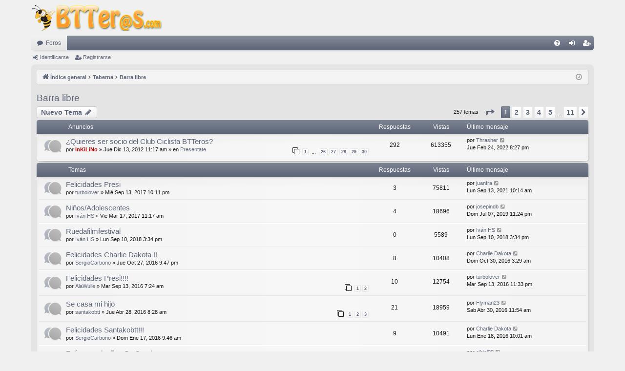

--- FILE ---
content_type: text/html; charset=UTF-8
request_url: https://foro.btteros.com/viewforum.php?f=20&sid=664b592a0d4d82e097b41c31769c09bb
body_size: 9884
content:
<!DOCTYPE html>
<html dir="ltr" lang="es">
<head>
<meta charset="utf-8" />
<meta http-equiv="X-UA-Compatible" content="IE=edge">
<meta name="viewport" content="width=device-width, initial-scale=1" />

        <link href="./mobiquo/smartbanner/manifest.json" rel="manifest">
        
        <meta name="apple-itunes-app" content="app-id=307880732, affiliate-data=at=10lR7C, app-argument=tapatalk://foro.btteros.com/?ttfid=39391&fid=20&page=1&perpage=25&location=forum" />
        
<title>Barra libre - BTTeros</title>




	<link rel="alternate" type="application/atom+xml" title="Feed - BTTeros" href="/feed?sid=be272510c8f077bf6edb5ab9a2723a9a">		<link rel="alternate" type="application/atom+xml" title="Feed - Todos los Foros" href="/feed/forums?sid=be272510c8f077bf6edb5ab9a2723a9a">	<link rel="alternate" type="application/atom+xml" title="Feed - Nuevos Temas" href="/feed/topics?sid=be272510c8f077bf6edb5ab9a2723a9a">	<link rel="alternate" type="application/atom+xml" title="Feed - Temas Activos" href="/feed/topics_active?sid=be272510c8f077bf6edb5ab9a2723a9a">			
	<link rel="canonical" href="https://foro.btteros.com/viewforum.php?f=20">

<!--
	phpBB style name: elegance
	Based on style:   prosilver
	Original author:  Arty ( https://www.artodia.com )
	Modified by: 	  MrGaby
-->


<link href="./assets/css/font-awesome.min.css?assets_version=200" rel="stylesheet">
<link href="./styles/elegance_naranja/theme/stylesheet.css?assets_version=200" rel="stylesheet">




<!--[if lte IE 9]>
	<link href="./styles/elegance_naranja/theme/tweaks.css?assets_version=200" rel="stylesheet">
<![endif]-->


<link href="./ext/crizzo/aboutus/styles/prosilver/theme/aboutus.css?assets_version=200" rel="stylesheet" media="screen" />
<link href="./ext/vse/abbc3/styles/all/theme/abbc3_common.min.css?assets_version=200" rel="stylesheet" media="screen" />



</head>
<body id="phpbb" class="nojs notouch section-viewforum ltr " data-online-text="Conectado">


	<a id="top" class="top-anchor" accesskey="t"></a>
	<div id="page-header" class="page-width">
		<div class="headerbar" role="banner">
					<div class="inner">

			<div id="site-description" class="site-description">
				<a id="logo" class="logo" href="./index.php?sid=be272510c8f077bf6edb5ab9a2723a9a" title="Índice general">
					<img src="./styles/elegance_naranja/theme/images/logo.png" data-src-hd="./styles/elegance_naranja/theme/images/logo_hd.png" alt="BTTeros"/>
				</a>
				<p class="sitename">BTTeros</p>
				<p>Club Ciclista</p>
				<p class="skiplink"><a href="#start_here">Obviar</a></p>
			</div>

									
			</div>
					</div>


				


<div class="navbar tabbed not-static" role="navigation">
	<div class="inner page-width">
		<div class="nav-tabs" data-current-page="viewforum">
			<ul class="leftside">
				<li id="quick-links" class="quick-links tab responsive-menu dropdown-container empty">
					<a href="#" class="nav-link dropdown-trigger">Enlaces rápidos</a>
					<div class="dropdown">
						<div class="pointer"><div class="pointer-inner"></div></div>
						<ul class="dropdown-contents" role="menu">
								
	
													</ul>
					</div>
				</li>
												<li class="tab forums selected" data-responsive-class="small-icon icon-forums">
					<a class="nav-link" href="./index.php?sid=be272510c8f077bf6edb5ab9a2723a9a">Foros</a>
				</li>
											</ul>
			<ul class="rightside" role="menu">
								<li class="tab faq" data-select-match="faq" data-responsive-class="small-icon icon-faq">
					<a class="nav-link" href="/help/faq?sid=be272510c8f077bf6edb5ab9a2723a9a" rel="help" title="Preguntas Frecuentes" role="menuitem">
						<i class="icon fa-question-circle fa-fw" aria-hidden="true"></i><span>FAQ</span>
					</a>
				</li>
																									<li class="tab login"  data-skip-responsive="true" data-select-match="login"><a class="nav-link" href="./ucp.php?mode=login&amp;redirect=viewforum.php%3Ff%3D20&amp;sid=be272510c8f077bf6edb5ab9a2723a9a" title="Identificarse" accesskey="x" role="menuitem">Identificarse</a></li>
											<li class="tab register" data-skip-responsive="true" data-select-match="register"><a class="nav-link" href="./ucp.php?mode=register&amp;sid=be272510c8f077bf6edb5ab9a2723a9a" role="menuitem">Registrarse</a></li>
																	</ul>
		</div>
	</div>
</div>

<div class="navbar secondary">
	<ul role="menubar">
														<li class="small-icon icon-login"><a href="./ucp.php?mode=login&amp;redirect=viewforum.php%3Ff%3D20&amp;sid=be272510c8f077bf6edb5ab9a2723a9a" title="Identificarse">Identificarse</a></li>
									<li class="small-icon icon-register"><a href="./ucp.php?mode=register&amp;sid=be272510c8f077bf6edb5ab9a2723a9a">Registrarse</a></li>
									
			</ul>
</div>

	</div>

<div id="wrap" class="page-width">

	
	<a id="start_here" class="top-anchor"></a>
	<div id="page-body" class="page-body" role="main">
		<div class="navbar">
	<ul id="nav-breadcrumbs" class="nav-breadcrumbs linklist navlinks" role="menubar">
				
		
		<li class="breadcrumbs" itemscope itemtype="https://schema.org/BreadcrumbList">

			
						<span class="crumb" itemtype="https://schema.org/ListItem" itemprop="itemListElement" itemscope><a itemprop="item" href="./index.php?sid=be272510c8f077bf6edb5ab9a2723a9a" accesskey="h" data-navbar-reference="index"><i class="icon fa-home fa-fw"></i><span itemprop="name">Índice general</span></a><meta itemprop="position" content="1" /></span>

									
						<span class="crumb" itemtype="https://schema.org/ListItem" itemprop="itemListElement" itemscope data-forum-id="18"><a itemprop="item" href="./viewforum.php?f=18&amp;sid=be272510c8f077bf6edb5ab9a2723a9a"><span itemprop="name">Taberna</span></a><meta itemprop="position" content="2" /></span>
												
						<span class="crumb" itemtype="https://schema.org/ListItem" itemprop="itemListElement" itemscope data-forum-id="20"><a itemprop="item" href="./viewforum.php?f=20&amp;sid=be272510c8f077bf6edb5ab9a2723a9a"><span itemprop="name">Barra libre</span></a><meta itemprop="position" content="3" /></span>
						
			
		</li>

		
				<li class="rightside dropdown-container icon-only">
			<a href="#" class="dropdown-trigger time" title="Fecha actual Dom Nov 02, 2025 2:40 am"><i class="fa fa-clock-o"></i></a>
			<div class="dropdown">
				<div class="pointer"><div class="pointer-inner"></div></div>
				<ul class="dropdown-contents">
					<li>Fecha actual Dom Nov 02, 2025 2:40 am</li>
					<li>Todos los horarios son <span title="Europa/Madrid">UTC+01:00</span></li>
				</ul>
			</div>
		</li>
	</ul>
</div>

		
		<h2 class="forum-title"><a href="./viewforum.php?f=20&amp;sid=be272510c8f077bf6edb5ab9a2723a9a">Barra libre</a></h2>
<div>
	<!-- NOTE: remove the style="display: none" when you want to have the forum description on the forum body -->
	<div style="display: none !important;">Para hablar de cualquier tema con l@s BTTer@s y pasar un buen rato.<br /></div>	</div>



	<div class="action-bar bar-top">

				
		<a href="./posting.php?mode=post&amp;f=20&amp;sid=be272510c8f077bf6edb5ab9a2723a9a" class="button" title="Publicar un nuevo tema">
							<span>Nuevo Tema</span> <i class="icon fa-pencil fa-fw" aria-hidden="true"></i>
					</a>
			
	
	
	<div class="pagination">
				257 temas
					<ul>
	<li class="dropdown-container dropdown-button-control dropdown-page-jump page-jump">
		<a class="button button-icon-only dropdown-trigger" href="#" title="Clic para ir a la página…" role="button"><i class="icon fa-level-down fa-rotate-270" aria-hidden="true"></i><span class="sr-only">Página <strong>1</strong> de <strong>11</strong></span></a>
		<div class="dropdown">
			<div class="pointer"><div class="pointer-inner"></div></div>
			<ul class="dropdown-contents">
				<li>Ir a la página:</li>
				<li class="page-jump-form">
					<input type="number" name="page-number" min="1" max="999999" title="Introduzca el número de página al que desea ir" class="inputbox tiny" data-per-page="25" data-base-url=".&#x2F;viewforum.php&#x3F;f&#x3D;20&amp;amp&#x3B;sid&#x3D;be272510c8f077bf6edb5ab9a2723a9a" data-start-name="start" />
					<input class="button2" value="Ir" type="button" />
				</li>
			</ul>
		</div>
	</li>
		<li class="active"><span>1</span></li>
				<li><a class="button" href="./viewforum.php?f=20&amp;sid=be272510c8f077bf6edb5ab9a2723a9a&amp;start=25" role="button">2</a></li>
				<li><a class="button" href="./viewforum.php?f=20&amp;sid=be272510c8f077bf6edb5ab9a2723a9a&amp;start=50" role="button">3</a></li>
				<li><a class="button" href="./viewforum.php?f=20&amp;sid=be272510c8f077bf6edb5ab9a2723a9a&amp;start=75" role="button">4</a></li>
				<li><a class="button" href="./viewforum.php?f=20&amp;sid=be272510c8f077bf6edb5ab9a2723a9a&amp;start=100" role="button">5</a></li>
			<li class="ellipsis" role="separator"><span>…</span></li>
				<li><a class="button" href="./viewforum.php?f=20&amp;sid=be272510c8f077bf6edb5ab9a2723a9a&amp;start=250" role="button">11</a></li>
				<li class="arrow next"><a class="button button-icon-only" href="./viewforum.php?f=20&amp;sid=be272510c8f077bf6edb5ab9a2723a9a&amp;start=25" rel="next" role="button"><i class="icon fa-chevron-right fa-fw" aria-hidden="true"></i><span class="sr-only">Siguiente</span></a></li>
	</ul>
			</div>

	</div>




	
			<div class="forumbg announcement">
		<div class="inner">
		<ul class="topiclist">
			<li class="header">
				<dl class="row-item">
					<dt><div class="list-inner">Anuncios</div></dt>
					<dd class="posts">Respuestas</dd>
					<dd class="views">Vistas</dd>
					<dd class="lastpost"><span>Último mensaje</span></dd>
				</dl>
			</li>
		</ul>
		<ul class="topiclist topics">
	
				<li class="row bg1 global-announce">
						<dl class="row-item global_read">
				<dt title="No hay mensajes sin leer">
										<div class="list-inner">
																		<a href="./viewtopic.php?t=885&amp;sid=be272510c8f077bf6edb5ab9a2723a9a" class="topictitle">¿Quieres ser socio del Club Ciclista BTTeros?</a>																								<br />
												
												<div class="responsive-show" style="display: none;">
							Último mensaje por <a href="./memberlist.php?mode=viewprofile&amp;u=953&amp;sid=be272510c8f077bf6edb5ab9a2723a9a" class="username">Thrasher</a> &laquo; <a href="./viewtopic.php?p=82853&amp;sid=be272510c8f077bf6edb5ab9a2723a9a#p82853" title="Ir al último mensaje"><time datetime="2022-02-24T19:27:28+00:00">Jue Feb 24, 2022 8:27 pm</time></a>
							<br />Publicado en <a href="./viewforum.php?f=3&amp;sid=be272510c8f077bf6edb5ab9a2723a9a">Presentate</a>						</div>
														<span class="responsive-show left-box" style="display: none;">Respuestas: <strong>292</strong></span>
													
						<div class="topic-poster responsive-hide left-box">
																												por <a href="./memberlist.php?mode=viewprofile&amp;u=2&amp;sid=be272510c8f077bf6edb5ab9a2723a9a" style="color: #AA0000;" class="username-coloured">InKiLiNo</a> &raquo; <time datetime="2012-12-13T10:17:33+00:00">Jue Dic 13, 2012 11:17 am</time>
														 &raquo; en <a href="./viewforum.php?f=3&amp;sid=be272510c8f077bf6edb5ab9a2723a9a">Presentate</a>						</div>
												<div class="pagination">
							<span><i class="icon fa-clone fa-fw" aria-hidden="true"></i></span>
							<ul>
															<li><a class="button" href="./viewtopic.php?t=885&amp;sid=be272510c8f077bf6edb5ab9a2723a9a">1</a></li>
																							<li class="ellipsis"><span>…</span></li>
																							<li><a class="button" href="./viewtopic.php?t=885&amp;sid=be272510c8f077bf6edb5ab9a2723a9a&amp;start=250">26</a></li>
																							<li><a class="button" href="./viewtopic.php?t=885&amp;sid=be272510c8f077bf6edb5ab9a2723a9a&amp;start=260">27</a></li>
																							<li><a class="button" href="./viewtopic.php?t=885&amp;sid=be272510c8f077bf6edb5ab9a2723a9a&amp;start=270">28</a></li>
																							<li><a class="button" href="./viewtopic.php?t=885&amp;sid=be272510c8f077bf6edb5ab9a2723a9a&amp;start=280">29</a></li>
																							<li><a class="button" href="./viewtopic.php?t=885&amp;sid=be272510c8f077bf6edb5ab9a2723a9a&amp;start=290">30</a></li>
																																													</ul>
						</div>
						
											</div>
				</dt>
				<dd class="posts">292 <dfn>Respuestas</dfn></dd>
				<dd class="views">613355 <dfn>Vistas</dfn></dd>
				<dd class="lastpost">
					<span><dfn>Último mensaje </dfn>por <a href="./memberlist.php?mode=viewprofile&amp;u=953&amp;sid=be272510c8f077bf6edb5ab9a2723a9a" class="username">Thrasher</a>													<a href="./viewtopic.php?p=82853&amp;sid=be272510c8f077bf6edb5ab9a2723a9a#p82853" title="Ir al último mensaje">
								<i class="icon fa-external-link-square fa-fw icon-lightgray icon-md" aria-hidden="true"></i><span class="sr-only"></span>
							</a>
												<br /><time datetime="2022-02-24T19:27:28+00:00">Jue Feb 24, 2022 8:27 pm</time>
					</span>
				</dd>
			</dl>
					</li>
		
	

			</ul>
		</div>
	</div>
	
			<div class="forumbg">
		<div class="inner">
		<ul class="topiclist">
			<li class="header">
				<dl class="row-item">
					<dt><div class="list-inner">Temas</div></dt>
					<dd class="posts">Respuestas</dd>
					<dd class="views">Vistas</dd>
					<dd class="lastpost"><span>Último mensaje</span></dd>
				</dl>
			</li>
		</ul>
		<ul class="topiclist topics">
	
				<li class="row bg2">
						<dl class="row-item topic_read">
				<dt title="No hay mensajes sin leer">
										<div class="list-inner">
																		<a href="./viewtopic.php?t=6306&amp;sid=be272510c8f077bf6edb5ab9a2723a9a" class="topictitle">Felicidades Presi</a>																								<br />
												
												<div class="responsive-show" style="display: none;">
							Último mensaje por <a href="./memberlist.php?mode=viewprofile&amp;u=239&amp;sid=be272510c8f077bf6edb5ab9a2723a9a" class="username">juanfra</a> &laquo; <a href="./viewtopic.php?p=82494&amp;sid=be272510c8f077bf6edb5ab9a2723a9a#p82494" title="Ir al último mensaje"><time datetime="2021-09-13T08:14:16+00:00">Lun Sep 13, 2021 10:14 am</time></a>
													</div>
														<span class="responsive-show left-box" style="display: none;">Respuestas: <strong>3</strong></span>
													
						<div class="topic-poster responsive-hide left-box">
																												por <a href="./memberlist.php?mode=viewprofile&amp;u=122&amp;sid=be272510c8f077bf6edb5ab9a2723a9a" class="username">turbolover</a> &raquo; <time datetime="2017-09-13T20:11:04+00:00">Mié Sep 13, 2017 10:11 pm</time>
																				</div>
						
											</div>
				</dt>
				<dd class="posts">3 <dfn>Respuestas</dfn></dd>
				<dd class="views">75811 <dfn>Vistas</dfn></dd>
				<dd class="lastpost">
					<span><dfn>Último mensaje </dfn>por <a href="./memberlist.php?mode=viewprofile&amp;u=239&amp;sid=be272510c8f077bf6edb5ab9a2723a9a" class="username">juanfra</a>													<a href="./viewtopic.php?p=82494&amp;sid=be272510c8f077bf6edb5ab9a2723a9a#p82494" title="Ir al último mensaje">
								<i class="icon fa-external-link-square fa-fw icon-lightgray icon-md" aria-hidden="true"></i><span class="sr-only"></span>
							</a>
												<br /><time datetime="2021-09-13T08:14:16+00:00">Lun Sep 13, 2021 10:14 am</time>
					</span>
				</dd>
			</dl>
					</li>
		
	

	
	
				<li class="row bg1">
						<dl class="row-item topic_read">
				<dt title="No hay mensajes sin leer">
										<div class="list-inner">
																		<a href="./viewtopic.php?t=5810&amp;sid=be272510c8f077bf6edb5ab9a2723a9a" class="topictitle">Niños/Adolescentes</a>																								<br />
												
												<div class="responsive-show" style="display: none;">
							Último mensaje por <a href="./memberlist.php?mode=viewprofile&amp;u=875&amp;sid=be272510c8f077bf6edb5ab9a2723a9a" class="username">josepindb</a> &laquo; <a href="./viewtopic.php?p=79731&amp;sid=be272510c8f077bf6edb5ab9a2723a9a#p79731" title="Ir al último mensaje"><time datetime="2019-07-07T21:24:54+00:00">Dom Jul 07, 2019 11:24 pm</time></a>
													</div>
														<span class="responsive-show left-box" style="display: none;">Respuestas: <strong>4</strong></span>
													
						<div class="topic-poster responsive-hide left-box">
																												por <a href="./memberlist.php?mode=viewprofile&amp;u=1205&amp;sid=be272510c8f077bf6edb5ab9a2723a9a" class="username">Iván HS</a> &raquo; <time datetime="2017-03-17T10:17:40+00:00">Vie Mar 17, 2017 11:17 am</time>
																				</div>
						
											</div>
				</dt>
				<dd class="posts">4 <dfn>Respuestas</dfn></dd>
				<dd class="views">18696 <dfn>Vistas</dfn></dd>
				<dd class="lastpost">
					<span><dfn>Último mensaje </dfn>por <a href="./memberlist.php?mode=viewprofile&amp;u=875&amp;sid=be272510c8f077bf6edb5ab9a2723a9a" class="username">josepindb</a>													<a href="./viewtopic.php?p=79731&amp;sid=be272510c8f077bf6edb5ab9a2723a9a#p79731" title="Ir al último mensaje">
								<i class="icon fa-external-link-square fa-fw icon-lightgray icon-md" aria-hidden="true"></i><span class="sr-only"></span>
							</a>
												<br /><time datetime="2019-07-07T21:24:54+00:00">Dom Jul 07, 2019 11:24 pm</time>
					</span>
				</dd>
			</dl>
					</li>
		
	

	
	
				<li class="row bg2">
						<dl class="row-item topic_read">
				<dt title="No hay mensajes sin leer">
										<div class="list-inner">
																		<a href="./viewtopic.php?t=7083&amp;sid=be272510c8f077bf6edb5ab9a2723a9a" class="topictitle">Ruedafilmfestival</a>																								<br />
												
												<div class="responsive-show" style="display: none;">
							Último mensaje por <a href="./memberlist.php?mode=viewprofile&amp;u=1205&amp;sid=be272510c8f077bf6edb5ab9a2723a9a" class="username">Iván HS</a> &laquo; <a href="./viewtopic.php?p=76875&amp;sid=be272510c8f077bf6edb5ab9a2723a9a#p76875" title="Ir al último mensaje"><time datetime="2018-09-10T13:34:44+00:00">Lun Sep 10, 2018 3:34 pm</time></a>
													</div>
													
						<div class="topic-poster responsive-hide left-box">
																												por <a href="./memberlist.php?mode=viewprofile&amp;u=1205&amp;sid=be272510c8f077bf6edb5ab9a2723a9a" class="username">Iván HS</a> &raquo; <time datetime="2018-09-10T13:34:44+00:00">Lun Sep 10, 2018 3:34 pm</time>
																				</div>
						
											</div>
				</dt>
				<dd class="posts">0 <dfn>Respuestas</dfn></dd>
				<dd class="views">5589 <dfn>Vistas</dfn></dd>
				<dd class="lastpost">
					<span><dfn>Último mensaje </dfn>por <a href="./memberlist.php?mode=viewprofile&amp;u=1205&amp;sid=be272510c8f077bf6edb5ab9a2723a9a" class="username">Iván HS</a>													<a href="./viewtopic.php?p=76875&amp;sid=be272510c8f077bf6edb5ab9a2723a9a#p76875" title="Ir al último mensaje">
								<i class="icon fa-external-link-square fa-fw icon-lightgray icon-md" aria-hidden="true"></i><span class="sr-only"></span>
							</a>
												<br /><time datetime="2018-09-10T13:34:44+00:00">Lun Sep 10, 2018 3:34 pm</time>
					</span>
				</dd>
			</dl>
					</li>
		
	

	
	
				<li class="row bg1">
						<dl class="row-item topic_read">
				<dt title="No hay mensajes sin leer">
										<div class="list-inner">
																		<a href="./viewtopic.php?t=5403&amp;sid=be272510c8f077bf6edb5ab9a2723a9a" class="topictitle">Felicidades Charlie Dakota !!</a>																								<br />
												
												<div class="responsive-show" style="display: none;">
							Último mensaje por <a href="./memberlist.php?mode=viewprofile&amp;u=182&amp;sid=be272510c8f077bf6edb5ab9a2723a9a" class="username">Charlie Dakota</a> &laquo; <a href="./viewtopic.php?p=66748&amp;sid=be272510c8f077bf6edb5ab9a2723a9a#p66748" title="Ir al último mensaje"><time datetime="2016-10-30T02:29:21+00:00">Dom Oct 30, 2016 3:29 am</time></a>
													</div>
														<span class="responsive-show left-box" style="display: none;">Respuestas: <strong>8</strong></span>
													
						<div class="topic-poster responsive-hide left-box">
																												por <a href="./memberlist.php?mode=viewprofile&amp;u=57&amp;sid=be272510c8f077bf6edb5ab9a2723a9a" class="username">SergioCarbono</a> &raquo; <time datetime="2016-10-27T19:47:17+00:00">Jue Oct 27, 2016 9:47 pm</time>
																				</div>
						
											</div>
				</dt>
				<dd class="posts">8 <dfn>Respuestas</dfn></dd>
				<dd class="views">10408 <dfn>Vistas</dfn></dd>
				<dd class="lastpost">
					<span><dfn>Último mensaje </dfn>por <a href="./memberlist.php?mode=viewprofile&amp;u=182&amp;sid=be272510c8f077bf6edb5ab9a2723a9a" class="username">Charlie Dakota</a>													<a href="./viewtopic.php?p=66748&amp;sid=be272510c8f077bf6edb5ab9a2723a9a#p66748" title="Ir al último mensaje">
								<i class="icon fa-external-link-square fa-fw icon-lightgray icon-md" aria-hidden="true"></i><span class="sr-only"></span>
							</a>
												<br /><time datetime="2016-10-30T02:29:21+00:00">Dom Oct 30, 2016 3:29 am</time>
					</span>
				</dd>
			</dl>
					</li>
		
	

	
	
				<li class="row bg2">
						<dl class="row-item topic_read">
				<dt title="No hay mensajes sin leer">
										<div class="list-inner">
																		<a href="./viewtopic.php?t=5299&amp;sid=be272510c8f077bf6edb5ab9a2723a9a" class="topictitle">Felicidades Presi!!!!</a>																								<br />
												
												<div class="responsive-show" style="display: none;">
							Último mensaje por <a href="./memberlist.php?mode=viewprofile&amp;u=122&amp;sid=be272510c8f077bf6edb5ab9a2723a9a" class="username">turbolover</a> &laquo; <a href="./viewtopic.php?p=65932&amp;sid=be272510c8f077bf6edb5ab9a2723a9a#p65932" title="Ir al último mensaje"><time datetime="2016-09-13T21:33:16+00:00">Mar Sep 13, 2016 11:33 pm</time></a>
													</div>
														<span class="responsive-show left-box" style="display: none;">Respuestas: <strong>10</strong></span>
													
						<div class="topic-poster responsive-hide left-box">
																												por <a href="./memberlist.php?mode=viewprofile&amp;u=74&amp;sid=be272510c8f077bf6edb5ab9a2723a9a" class="username">AlaWulie</a> &raquo; <time datetime="2016-09-13T05:24:17+00:00">Mar Sep 13, 2016 7:24 am</time>
																				</div>
												<div class="pagination">
							<span><i class="icon fa-clone fa-fw" aria-hidden="true"></i></span>
							<ul>
															<li><a class="button" href="./viewtopic.php?t=5299&amp;sid=be272510c8f077bf6edb5ab9a2723a9a">1</a></li>
																							<li><a class="button" href="./viewtopic.php?t=5299&amp;sid=be272510c8f077bf6edb5ab9a2723a9a&amp;start=10">2</a></li>
																																													</ul>
						</div>
						
											</div>
				</dt>
				<dd class="posts">10 <dfn>Respuestas</dfn></dd>
				<dd class="views">12754 <dfn>Vistas</dfn></dd>
				<dd class="lastpost">
					<span><dfn>Último mensaje </dfn>por <a href="./memberlist.php?mode=viewprofile&amp;u=122&amp;sid=be272510c8f077bf6edb5ab9a2723a9a" class="username">turbolover</a>													<a href="./viewtopic.php?p=65932&amp;sid=be272510c8f077bf6edb5ab9a2723a9a#p65932" title="Ir al último mensaje">
								<i class="icon fa-external-link-square fa-fw icon-lightgray icon-md" aria-hidden="true"></i><span class="sr-only"></span>
							</a>
												<br /><time datetime="2016-09-13T21:33:16+00:00">Mar Sep 13, 2016 11:33 pm</time>
					</span>
				</dd>
			</dl>
					</li>
		
	

	
	
				<li class="row bg1">
						<dl class="row-item topic_read">
				<dt title="No hay mensajes sin leer">
										<div class="list-inner">
																		<a href="./viewtopic.php?t=4971&amp;sid=be272510c8f077bf6edb5ab9a2723a9a" class="topictitle">Se casa mi hijo</a>																								<br />
												
												<div class="responsive-show" style="display: none;">
							Último mensaje por <a href="./memberlist.php?mode=viewprofile&amp;u=275&amp;sid=be272510c8f077bf6edb5ab9a2723a9a" class="username">Flyman23</a> &laquo; <a href="./viewtopic.php?p=63474&amp;sid=be272510c8f077bf6edb5ab9a2723a9a#p63474" title="Ir al último mensaje"><time datetime="2016-04-30T09:54:13+00:00">Sab Abr 30, 2016 11:54 am</time></a>
													</div>
														<span class="responsive-show left-box" style="display: none;">Respuestas: <strong>21</strong></span>
													
						<div class="topic-poster responsive-hide left-box">
																												por <a href="./memberlist.php?mode=viewprofile&amp;u=78&amp;sid=be272510c8f077bf6edb5ab9a2723a9a" class="username">santakobtt</a> &raquo; <time datetime="2016-04-28T06:28:18+00:00">Jue Abr 28, 2016 8:28 am</time>
																				</div>
												<div class="pagination">
							<span><i class="icon fa-clone fa-fw" aria-hidden="true"></i></span>
							<ul>
															<li><a class="button" href="./viewtopic.php?t=4971&amp;sid=be272510c8f077bf6edb5ab9a2723a9a">1</a></li>
																							<li><a class="button" href="./viewtopic.php?t=4971&amp;sid=be272510c8f077bf6edb5ab9a2723a9a&amp;start=10">2</a></li>
																							<li><a class="button" href="./viewtopic.php?t=4971&amp;sid=be272510c8f077bf6edb5ab9a2723a9a&amp;start=20">3</a></li>
																																													</ul>
						</div>
						
											</div>
				</dt>
				<dd class="posts">21 <dfn>Respuestas</dfn></dd>
				<dd class="views">18959 <dfn>Vistas</dfn></dd>
				<dd class="lastpost">
					<span><dfn>Último mensaje </dfn>por <a href="./memberlist.php?mode=viewprofile&amp;u=275&amp;sid=be272510c8f077bf6edb5ab9a2723a9a" class="username">Flyman23</a>													<a href="./viewtopic.php?p=63474&amp;sid=be272510c8f077bf6edb5ab9a2723a9a#p63474" title="Ir al último mensaje">
								<i class="icon fa-external-link-square fa-fw icon-lightgray icon-md" aria-hidden="true"></i><span class="sr-only"></span>
							</a>
												<br /><time datetime="2016-04-30T09:54:13+00:00">Sab Abr 30, 2016 11:54 am</time>
					</span>
				</dd>
			</dl>
					</li>
		
	

	
	
				<li class="row bg2">
						<dl class="row-item topic_read">
				<dt title="No hay mensajes sin leer">
										<div class="list-inner">
																		<a href="./viewtopic.php?t=4691&amp;sid=be272510c8f077bf6edb5ab9a2723a9a" class="topictitle">Felicidades Santakobtt!!!</a>																								<br />
												
												<div class="responsive-show" style="display: none;">
							Último mensaje por <a href="./memberlist.php?mode=viewprofile&amp;u=182&amp;sid=be272510c8f077bf6edb5ab9a2723a9a" class="username">Charlie Dakota</a> &laquo; <a href="./viewtopic.php?p=61082&amp;sid=be272510c8f077bf6edb5ab9a2723a9a#p61082" title="Ir al último mensaje"><time datetime="2016-01-18T09:01:29+00:00">Lun Ene 18, 2016 10:01 am</time></a>
													</div>
														<span class="responsive-show left-box" style="display: none;">Respuestas: <strong>9</strong></span>
													
						<div class="topic-poster responsive-hide left-box">
																												por <a href="./memberlist.php?mode=viewprofile&amp;u=57&amp;sid=be272510c8f077bf6edb5ab9a2723a9a" class="username">SergioCarbono</a> &raquo; <time datetime="2016-01-17T08:46:34+00:00">Dom Ene 17, 2016 9:46 am</time>
																				</div>
						
											</div>
				</dt>
				<dd class="posts">9 <dfn>Respuestas</dfn></dd>
				<dd class="views">10491 <dfn>Vistas</dfn></dd>
				<dd class="lastpost">
					<span><dfn>Último mensaje </dfn>por <a href="./memberlist.php?mode=viewprofile&amp;u=182&amp;sid=be272510c8f077bf6edb5ab9a2723a9a" class="username">Charlie Dakota</a>													<a href="./viewtopic.php?p=61082&amp;sid=be272510c8f077bf6edb5ab9a2723a9a#p61082" title="Ir al último mensaje">
								<i class="icon fa-external-link-square fa-fw icon-lightgray icon-md" aria-hidden="true"></i><span class="sr-only"></span>
							</a>
												<br /><time datetime="2016-01-18T09:01:29+00:00">Lun Ene 18, 2016 10:01 am</time>
					</span>
				</dd>
			</dl>
					</li>
		
	

	
	
				<li class="row bg1">
						<dl class="row-item topic_read">
				<dt title="No hay mensajes sin leer">
										<div class="list-inner">
																		<a href="./viewtopic.php?t=4576&amp;sid=be272510c8f077bf6edb5ab9a2723a9a" class="topictitle">Feliz cumpleaños Sr. Conde</a>																								<br />
												
												<div class="responsive-show" style="display: none;">
							Último mensaje por <a href="./memberlist.php?mode=viewprofile&amp;u=59&amp;sid=be272510c8f077bf6edb5ab9a2723a9a" class="username">eibiel00</a> &laquo; <a href="./viewtopic.php?p=60148&amp;sid=be272510c8f077bf6edb5ab9a2723a9a#p60148" title="Ir al último mensaje"><time datetime="2015-12-07T21:53:43+00:00">Lun Dic 07, 2015 10:53 pm</time></a>
													</div>
														<span class="responsive-show left-box" style="display: none;">Respuestas: <strong>12</strong></span>
													
						<div class="topic-poster responsive-hide left-box">
																												por <a href="./memberlist.php?mode=viewprofile&amp;u=78&amp;sid=be272510c8f077bf6edb5ab9a2723a9a" class="username">santakobtt</a> &raquo; <time datetime="2015-12-07T09:36:01+00:00">Lun Dic 07, 2015 10:36 am</time>
																				</div>
												<div class="pagination">
							<span><i class="icon fa-clone fa-fw" aria-hidden="true"></i></span>
							<ul>
															<li><a class="button" href="./viewtopic.php?t=4576&amp;sid=be272510c8f077bf6edb5ab9a2723a9a">1</a></li>
																							<li><a class="button" href="./viewtopic.php?t=4576&amp;sid=be272510c8f077bf6edb5ab9a2723a9a&amp;start=10">2</a></li>
																																													</ul>
						</div>
						
											</div>
				</dt>
				<dd class="posts">12 <dfn>Respuestas</dfn></dd>
				<dd class="views">13985 <dfn>Vistas</dfn></dd>
				<dd class="lastpost">
					<span><dfn>Último mensaje </dfn>por <a href="./memberlist.php?mode=viewprofile&amp;u=59&amp;sid=be272510c8f077bf6edb5ab9a2723a9a" class="username">eibiel00</a>													<a href="./viewtopic.php?p=60148&amp;sid=be272510c8f077bf6edb5ab9a2723a9a#p60148" title="Ir al último mensaje">
								<i class="icon fa-external-link-square fa-fw icon-lightgray icon-md" aria-hidden="true"></i><span class="sr-only"></span>
							</a>
												<br /><time datetime="2015-12-07T21:53:43+00:00">Lun Dic 07, 2015 10:53 pm</time>
					</span>
				</dd>
			</dl>
					</li>
		
	

	
	
				<li class="row bg2">
						<dl class="row-item topic_read">
				<dt title="No hay mensajes sin leer">
										<div class="list-inner">
																		<a href="./viewtopic.php?t=4577&amp;sid=be272510c8f077bf6edb5ab9a2723a9a" class="topictitle">Feliz cumpleaños Sergio</a>																								<br />
												
												<div class="responsive-show" style="display: none;">
							Último mensaje por <a href="./memberlist.php?mode=viewprofile&amp;u=59&amp;sid=be272510c8f077bf6edb5ab9a2723a9a" class="username">eibiel00</a> &laquo; <a href="./viewtopic.php?p=60147&amp;sid=be272510c8f077bf6edb5ab9a2723a9a#p60147" title="Ir al último mensaje"><time datetime="2015-12-07T21:53:17+00:00">Lun Dic 07, 2015 10:53 pm</time></a>
													</div>
														<span class="responsive-show left-box" style="display: none;">Respuestas: <strong>12</strong></span>
													
						<div class="topic-poster responsive-hide left-box">
																												por <a href="./memberlist.php?mode=viewprofile&amp;u=78&amp;sid=be272510c8f077bf6edb5ab9a2723a9a" class="username">santakobtt</a> &raquo; <time datetime="2015-12-07T09:37:12+00:00">Lun Dic 07, 2015 10:37 am</time>
																				</div>
												<div class="pagination">
							<span><i class="icon fa-clone fa-fw" aria-hidden="true"></i></span>
							<ul>
															<li><a class="button" href="./viewtopic.php?t=4577&amp;sid=be272510c8f077bf6edb5ab9a2723a9a">1</a></li>
																							<li><a class="button" href="./viewtopic.php?t=4577&amp;sid=be272510c8f077bf6edb5ab9a2723a9a&amp;start=10">2</a></li>
																																													</ul>
						</div>
						
											</div>
				</dt>
				<dd class="posts">12 <dfn>Respuestas</dfn></dd>
				<dd class="views">14011 <dfn>Vistas</dfn></dd>
				<dd class="lastpost">
					<span><dfn>Último mensaje </dfn>por <a href="./memberlist.php?mode=viewprofile&amp;u=59&amp;sid=be272510c8f077bf6edb5ab9a2723a9a" class="username">eibiel00</a>													<a href="./viewtopic.php?p=60147&amp;sid=be272510c8f077bf6edb5ab9a2723a9a#p60147" title="Ir al último mensaje">
								<i class="icon fa-external-link-square fa-fw icon-lightgray icon-md" aria-hidden="true"></i><span class="sr-only"></span>
							</a>
												<br /><time datetime="2015-12-07T21:53:17+00:00">Lun Dic 07, 2015 10:53 pm</time>
					</span>
				</dd>
			</dl>
					</li>
		
	

	
	
				<li class="row bg1">
						<dl class="row-item topic_read">
				<dt title="No hay mensajes sin leer">
										<div class="list-inner">
																		<a href="./viewtopic.php?t=4557&amp;sid=be272510c8f077bf6edb5ab9a2723a9a" class="topictitle">Felicidades eibiel00</a>																								<br />
												
												<div class="responsive-show" style="display: none;">
							Último mensaje por <a href="./memberlist.php?mode=viewprofile&amp;u=79&amp;sid=be272510c8f077bf6edb5ab9a2723a9a" class="username">josan</a> &laquo; <a href="./viewtopic.php?p=59983&amp;sid=be272510c8f077bf6edb5ab9a2723a9a#p59983" title="Ir al último mensaje"><time datetime="2015-12-01T20:38:02+00:00">Mar Dic 01, 2015 9:38 pm</time></a>
													</div>
														<span class="responsive-show left-box" style="display: none;">Respuestas: <strong>10</strong></span>
													
						<div class="topic-poster responsive-hide left-box">
																												por <a href="./memberlist.php?mode=viewprofile&amp;u=57&amp;sid=be272510c8f077bf6edb5ab9a2723a9a" class="username">SergioCarbono</a> &raquo; <time datetime="2015-12-01T06:18:27+00:00">Mar Dic 01, 2015 7:18 am</time>
																				</div>
												<div class="pagination">
							<span><i class="icon fa-clone fa-fw" aria-hidden="true"></i></span>
							<ul>
															<li><a class="button" href="./viewtopic.php?t=4557&amp;sid=be272510c8f077bf6edb5ab9a2723a9a">1</a></li>
																							<li><a class="button" href="./viewtopic.php?t=4557&amp;sid=be272510c8f077bf6edb5ab9a2723a9a&amp;start=10">2</a></li>
																																													</ul>
						</div>
						
											</div>
				</dt>
				<dd class="posts">10 <dfn>Respuestas</dfn></dd>
				<dd class="views">12839 <dfn>Vistas</dfn></dd>
				<dd class="lastpost">
					<span><dfn>Último mensaje </dfn>por <a href="./memberlist.php?mode=viewprofile&amp;u=79&amp;sid=be272510c8f077bf6edb5ab9a2723a9a" class="username">josan</a>													<a href="./viewtopic.php?p=59983&amp;sid=be272510c8f077bf6edb5ab9a2723a9a#p59983" title="Ir al último mensaje">
								<i class="icon fa-external-link-square fa-fw icon-lightgray icon-md" aria-hidden="true"></i><span class="sr-only"></span>
							</a>
												<br /><time datetime="2015-12-01T20:38:02+00:00">Mar Dic 01, 2015 9:38 pm</time>
					</span>
				</dd>
			</dl>
					</li>
		
	

	
	
				<li class="row bg2">
						<dl class="row-item topic_read">
				<dt title="No hay mensajes sin leer">
										<div class="list-inner">
																		<a href="./viewtopic.php?t=4543&amp;sid=be272510c8f077bf6edb5ab9a2723a9a" class="topictitle">Felicidades Vetterano</a>																								<br />
												
												<div class="responsive-show" style="display: none;">
							Último mensaje por <a href="./memberlist.php?mode=viewprofile&amp;u=92&amp;sid=be272510c8f077bf6edb5ab9a2723a9a" class="username">jggbiker</a> &laquo; <a href="./viewtopic.php?p=59841&amp;sid=be272510c8f077bf6edb5ab9a2723a9a#p59841" title="Ir al último mensaje"><time datetime="2015-11-26T19:58:00+00:00">Jue Nov 26, 2015 8:58 pm</time></a>
													</div>
														<span class="responsive-show left-box" style="display: none;">Respuestas: <strong>8</strong></span>
													
						<div class="topic-poster responsive-hide left-box">
																												por <a href="./memberlist.php?mode=viewprofile&amp;u=78&amp;sid=be272510c8f077bf6edb5ab9a2723a9a" class="username">santakobtt</a> &raquo; <time datetime="2015-11-25T18:48:24+00:00">Mié Nov 25, 2015 7:48 pm</time>
																				</div>
						
											</div>
				</dt>
				<dd class="posts">8 <dfn>Respuestas</dfn></dd>
				<dd class="views">9782 <dfn>Vistas</dfn></dd>
				<dd class="lastpost">
					<span><dfn>Último mensaje </dfn>por <a href="./memberlist.php?mode=viewprofile&amp;u=92&amp;sid=be272510c8f077bf6edb5ab9a2723a9a" class="username">jggbiker</a>													<a href="./viewtopic.php?p=59841&amp;sid=be272510c8f077bf6edb5ab9a2723a9a#p59841" title="Ir al último mensaje">
								<i class="icon fa-external-link-square fa-fw icon-lightgray icon-md" aria-hidden="true"></i><span class="sr-only"></span>
							</a>
												<br /><time datetime="2015-11-26T19:58:00+00:00">Jue Nov 26, 2015 8:58 pm</time>
					</span>
				</dd>
			</dl>
					</li>
		
	

	
	
				<li class="row bg1">
						<dl class="row-item topic_read">
				<dt title="No hay mensajes sin leer">
										<div class="list-inner">
																		<a href="./viewtopic.php?t=4516&amp;sid=be272510c8f077bf6edb5ab9a2723a9a" class="topictitle">Felicidades sergiocarbono!!</a>																								<br />
												
												<div class="responsive-show" style="display: none;">
							Último mensaje por <a href="./memberlist.php?mode=viewprofile&amp;u=57&amp;sid=be272510c8f077bf6edb5ab9a2723a9a" class="username">SergioCarbono</a> &laquo; <a href="./viewtopic.php?p=59694&amp;sid=be272510c8f077bf6edb5ab9a2723a9a#p59694" title="Ir al último mensaje"><time datetime="2015-11-19T13:29:05+00:00">Jue Nov 19, 2015 2:29 pm</time></a>
													</div>
														<span class="responsive-show left-box" style="display: none;">Respuestas: <strong>12</strong></span>
													
						<div class="topic-poster responsive-hide left-box">
																												por <a href="./memberlist.php?mode=viewprofile&amp;u=204&amp;sid=be272510c8f077bf6edb5ab9a2723a9a" class="username">anzony</a> &raquo; <time datetime="2015-11-18T06:27:52+00:00">Mié Nov 18, 2015 7:27 am</time>
																				</div>
												<div class="pagination">
							<span><i class="icon fa-clone fa-fw" aria-hidden="true"></i></span>
							<ul>
															<li><a class="button" href="./viewtopic.php?t=4516&amp;sid=be272510c8f077bf6edb5ab9a2723a9a">1</a></li>
																							<li><a class="button" href="./viewtopic.php?t=4516&amp;sid=be272510c8f077bf6edb5ab9a2723a9a&amp;start=10">2</a></li>
																																													</ul>
						</div>
						
											</div>
				</dt>
				<dd class="posts">12 <dfn>Respuestas</dfn></dd>
				<dd class="views">14155 <dfn>Vistas</dfn></dd>
				<dd class="lastpost">
					<span><dfn>Último mensaje </dfn>por <a href="./memberlist.php?mode=viewprofile&amp;u=57&amp;sid=be272510c8f077bf6edb5ab9a2723a9a" class="username">SergioCarbono</a>													<a href="./viewtopic.php?p=59694&amp;sid=be272510c8f077bf6edb5ab9a2723a9a#p59694" title="Ir al último mensaje">
								<i class="icon fa-external-link-square fa-fw icon-lightgray icon-md" aria-hidden="true"></i><span class="sr-only"></span>
							</a>
												<br /><time datetime="2015-11-19T13:29:05+00:00">Jue Nov 19, 2015 2:29 pm</time>
					</span>
				</dd>
			</dl>
					</li>
		
	

	
	
				<li class="row bg2">
						<dl class="row-item topic_read">
				<dt title="No hay mensajes sin leer">
										<div class="list-inner">
																		<a href="./viewtopic.php?t=4458&amp;sid=be272510c8f077bf6edb5ab9a2723a9a" class="topictitle">Felicidades Charlie</a>																								<br />
												
												<div class="responsive-show" style="display: none;">
							Último mensaje por <a href="./memberlist.php?mode=viewprofile&amp;u=182&amp;sid=be272510c8f077bf6edb5ab9a2723a9a" class="username">Charlie Dakota</a> &laquo; <a href="./viewtopic.php?p=59094&amp;sid=be272510c8f077bf6edb5ab9a2723a9a#p59094" title="Ir al último mensaje"><time datetime="2015-10-27T21:27:44+00:00">Mar Oct 27, 2015 10:27 pm</time></a>
													</div>
														<span class="responsive-show left-box" style="display: none;">Respuestas: <strong>15</strong></span>
													
						<div class="topic-poster responsive-hide left-box">
																												por <a href="./memberlist.php?mode=viewprofile&amp;u=158&amp;sid=be272510c8f077bf6edb5ab9a2723a9a" class="username">EL CONDE</a> &raquo; <time datetime="2015-10-27T07:01:28+00:00">Mar Oct 27, 2015 8:01 am</time>
																				</div>
												<div class="pagination">
							<span><i class="icon fa-clone fa-fw" aria-hidden="true"></i></span>
							<ul>
															<li><a class="button" href="./viewtopic.php?t=4458&amp;sid=be272510c8f077bf6edb5ab9a2723a9a">1</a></li>
																							<li><a class="button" href="./viewtopic.php?t=4458&amp;sid=be272510c8f077bf6edb5ab9a2723a9a&amp;start=10">2</a></li>
																																													</ul>
						</div>
						
											</div>
				</dt>
				<dd class="posts">15 <dfn>Respuestas</dfn></dd>
				<dd class="views">15854 <dfn>Vistas</dfn></dd>
				<dd class="lastpost">
					<span><dfn>Último mensaje </dfn>por <a href="./memberlist.php?mode=viewprofile&amp;u=182&amp;sid=be272510c8f077bf6edb5ab9a2723a9a" class="username">Charlie Dakota</a>													<a href="./viewtopic.php?p=59094&amp;sid=be272510c8f077bf6edb5ab9a2723a9a#p59094" title="Ir al último mensaje">
								<i class="icon fa-external-link-square fa-fw icon-lightgray icon-md" aria-hidden="true"></i><span class="sr-only"></span>
							</a>
												<br /><time datetime="2015-10-27T21:27:44+00:00">Mar Oct 27, 2015 10:27 pm</time>
					</span>
				</dd>
			</dl>
					</li>
		
	

	
	
				<li class="row bg1">
						<dl class="row-item topic_read">
				<dt title="No hay mensajes sin leer">
										<div class="list-inner">
																		<a href="./viewtopic.php?t=4366&amp;sid=be272510c8f077bf6edb5ab9a2723a9a" class="topictitle">Felicidades Juanfra!!!!</a>																								<br />
												
												<div class="responsive-show" style="display: none;">
							Último mensaje por <a href="./memberlist.php?mode=viewprofile&amp;u=273&amp;sid=be272510c8f077bf6edb5ab9a2723a9a" class="username">Garlo</a> &laquo; <a href="./viewtopic.php?p=58307&amp;sid=be272510c8f077bf6edb5ab9a2723a9a#p58307" title="Ir al último mensaje"><time datetime="2015-09-20T18:42:06+00:00">Dom Sep 20, 2015 8:42 pm</time></a>
													</div>
														<span class="responsive-show left-box" style="display: none;">Respuestas: <strong>11</strong></span>
													
						<div class="topic-poster responsive-hide left-box">
																												por <a href="./memberlist.php?mode=viewprofile&amp;u=182&amp;sid=be272510c8f077bf6edb5ab9a2723a9a" class="username">Charlie Dakota</a> &raquo; <time datetime="2015-09-20T08:56:01+00:00">Dom Sep 20, 2015 10:56 am</time>
																				</div>
												<div class="pagination">
							<span><i class="icon fa-clone fa-fw" aria-hidden="true"></i></span>
							<ul>
															<li><a class="button" href="./viewtopic.php?t=4366&amp;sid=be272510c8f077bf6edb5ab9a2723a9a">1</a></li>
																							<li><a class="button" href="./viewtopic.php?t=4366&amp;sid=be272510c8f077bf6edb5ab9a2723a9a&amp;start=10">2</a></li>
																																													</ul>
						</div>
						
											</div>
				</dt>
				<dd class="posts">11 <dfn>Respuestas</dfn></dd>
				<dd class="views">13174 <dfn>Vistas</dfn></dd>
				<dd class="lastpost">
					<span><dfn>Último mensaje </dfn>por <a href="./memberlist.php?mode=viewprofile&amp;u=273&amp;sid=be272510c8f077bf6edb5ab9a2723a9a" class="username">Garlo</a>													<a href="./viewtopic.php?p=58307&amp;sid=be272510c8f077bf6edb5ab9a2723a9a#p58307" title="Ir al último mensaje">
								<i class="icon fa-external-link-square fa-fw icon-lightgray icon-md" aria-hidden="true"></i><span class="sr-only"></span>
							</a>
												<br /><time datetime="2015-09-20T18:42:06+00:00">Dom Sep 20, 2015 8:42 pm</time>
					</span>
				</dd>
			</dl>
					</li>
		
	

	
	
				<li class="row bg2">
						<dl class="row-item topic_read">
				<dt title="No hay mensajes sin leer">
										<div class="list-inner">
																		<a href="./viewtopic.php?t=4346&amp;sid=be272510c8f077bf6edb5ab9a2723a9a" class="topictitle">Felicidades Presi!!!</a>																								<br />
												
												<div class="responsive-show" style="display: none;">
							Último mensaje por <a href="./memberlist.php?mode=viewprofile&amp;u=2&amp;sid=be272510c8f077bf6edb5ab9a2723a9a" style="color: #AA0000;" class="username-coloured">InKiLiNo</a> &laquo; <a href="./viewtopic.php?p=58208&amp;sid=be272510c8f077bf6edb5ab9a2723a9a#p58208" title="Ir al último mensaje"><time datetime="2015-09-16T06:26:25+00:00">Mié Sep 16, 2015 8:26 am</time></a>
													</div>
														<span class="responsive-show left-box" style="display: none;">Respuestas: <strong>12</strong></span>
													
						<div class="topic-poster responsive-hide left-box">
																												por <a href="./memberlist.php?mode=viewprofile&amp;u=57&amp;sid=be272510c8f077bf6edb5ab9a2723a9a" class="username">SergioCarbono</a> &raquo; <time datetime="2015-09-13T07:34:46+00:00">Dom Sep 13, 2015 9:34 am</time>
																				</div>
												<div class="pagination">
							<span><i class="icon fa-clone fa-fw" aria-hidden="true"></i></span>
							<ul>
															<li><a class="button" href="./viewtopic.php?t=4346&amp;sid=be272510c8f077bf6edb5ab9a2723a9a">1</a></li>
																							<li><a class="button" href="./viewtopic.php?t=4346&amp;sid=be272510c8f077bf6edb5ab9a2723a9a&amp;start=10">2</a></li>
																																													</ul>
						</div>
						
											</div>
				</dt>
				<dd class="posts">12 <dfn>Respuestas</dfn></dd>
				<dd class="views">13690 <dfn>Vistas</dfn></dd>
				<dd class="lastpost">
					<span><dfn>Último mensaje </dfn>por <a href="./memberlist.php?mode=viewprofile&amp;u=2&amp;sid=be272510c8f077bf6edb5ab9a2723a9a" style="color: #AA0000;" class="username-coloured">InKiLiNo</a>													<a href="./viewtopic.php?p=58208&amp;sid=be272510c8f077bf6edb5ab9a2723a9a#p58208" title="Ir al último mensaje">
								<i class="icon fa-external-link-square fa-fw icon-lightgray icon-md" aria-hidden="true"></i><span class="sr-only"></span>
							</a>
												<br /><time datetime="2015-09-16T06:26:25+00:00">Mié Sep 16, 2015 8:26 am</time>
					</span>
				</dd>
			</dl>
					</li>
		
	

	
	
				<li class="row bg1">
						<dl class="row-item topic_read">
				<dt title="No hay mensajes sin leer">
										<div class="list-inner">
																		<a href="./viewtopic.php?t=4326&amp;sid=be272510c8f077bf6edb5ab9a2723a9a" class="topictitle">Felicidades El_Cano!!</a>																								<br />
												
												<div class="responsive-show" style="display: none;">
							Último mensaje por <a href="./memberlist.php?mode=viewprofile&amp;u=68&amp;sid=be272510c8f077bf6edb5ab9a2723a9a" class="username">josetito</a> &laquo; <a href="./viewtopic.php?p=58027&amp;sid=be272510c8f077bf6edb5ab9a2723a9a#p58027" title="Ir al último mensaje"><time datetime="2015-09-11T20:28:43+00:00">Vie Sep 11, 2015 10:28 pm</time></a>
													</div>
														<span class="responsive-show left-box" style="display: none;">Respuestas: <strong>9</strong></span>
													
						<div class="topic-poster responsive-hide left-box">
																												por <a href="./memberlist.php?mode=viewprofile&amp;u=57&amp;sid=be272510c8f077bf6edb5ab9a2723a9a" class="username">SergioCarbono</a> &raquo; <time datetime="2015-09-09T18:06:42+00:00">Mié Sep 09, 2015 8:06 pm</time>
																				</div>
						
											</div>
				</dt>
				<dd class="posts">9 <dfn>Respuestas</dfn></dd>
				<dd class="views">10782 <dfn>Vistas</dfn></dd>
				<dd class="lastpost">
					<span><dfn>Último mensaje </dfn>por <a href="./memberlist.php?mode=viewprofile&amp;u=68&amp;sid=be272510c8f077bf6edb5ab9a2723a9a" class="username">josetito</a>													<a href="./viewtopic.php?p=58027&amp;sid=be272510c8f077bf6edb5ab9a2723a9a#p58027" title="Ir al último mensaje">
								<i class="icon fa-external-link-square fa-fw icon-lightgray icon-md" aria-hidden="true"></i><span class="sr-only"></span>
							</a>
												<br /><time datetime="2015-09-11T20:28:43+00:00">Vie Sep 11, 2015 10:28 pm</time>
					</span>
				</dd>
			</dl>
					</li>
		
	

	
	
				<li class="row bg2">
						<dl class="row-item topic_read">
				<dt title="No hay mensajes sin leer">
										<div class="list-inner">
																		<a href="./viewtopic.php?t=4324&amp;sid=be272510c8f077bf6edb5ab9a2723a9a" class="topictitle">Felicidades AlaWulie y Sergiorbea!!!</a>																								<br />
												
												<div class="responsive-show" style="display: none;">
							Último mensaje por <a href="./memberlist.php?mode=viewprofile&amp;u=74&amp;sid=be272510c8f077bf6edb5ab9a2723a9a" class="username">AlaWulie</a> &laquo; <a href="./viewtopic.php?p=57944&amp;sid=be272510c8f077bf6edb5ab9a2723a9a#p57944" title="Ir al último mensaje"><time datetime="2015-09-09T22:27:27+00:00">Jue Sep 10, 2015 12:27 am</time></a>
													</div>
														<span class="responsive-show left-box" style="display: none;">Respuestas: <strong>11</strong></span>
													
						<div class="topic-poster responsive-hide left-box">
																												por <a href="./memberlist.php?mode=viewprofile&amp;u=57&amp;sid=be272510c8f077bf6edb5ab9a2723a9a" class="username">SergioCarbono</a> &raquo; <time datetime="2015-09-09T06:17:47+00:00">Mié Sep 09, 2015 8:17 am</time>
																				</div>
												<div class="pagination">
							<span><i class="icon fa-clone fa-fw" aria-hidden="true"></i></span>
							<ul>
															<li><a class="button" href="./viewtopic.php?t=4324&amp;sid=be272510c8f077bf6edb5ab9a2723a9a">1</a></li>
																							<li><a class="button" href="./viewtopic.php?t=4324&amp;sid=be272510c8f077bf6edb5ab9a2723a9a&amp;start=10">2</a></li>
																																													</ul>
						</div>
						
											</div>
				</dt>
				<dd class="posts">11 <dfn>Respuestas</dfn></dd>
				<dd class="views">12940 <dfn>Vistas</dfn></dd>
				<dd class="lastpost">
					<span><dfn>Último mensaje </dfn>por <a href="./memberlist.php?mode=viewprofile&amp;u=74&amp;sid=be272510c8f077bf6edb5ab9a2723a9a" class="username">AlaWulie</a>													<a href="./viewtopic.php?p=57944&amp;sid=be272510c8f077bf6edb5ab9a2723a9a#p57944" title="Ir al último mensaje">
								<i class="icon fa-external-link-square fa-fw icon-lightgray icon-md" aria-hidden="true"></i><span class="sr-only"></span>
							</a>
												<br /><time datetime="2015-09-09T22:27:27+00:00">Jue Sep 10, 2015 12:27 am</time>
					</span>
				</dd>
			</dl>
					</li>
		
	

	
	
				<li class="row bg1">
						<dl class="row-item topic_read">
				<dt title="No hay mensajes sin leer">
										<div class="list-inner">
																		<a href="./viewtopic.php?t=4244&amp;sid=be272510c8f077bf6edb5ab9a2723a9a" class="topictitle">Felicidades  Toni Pericas</a>																								<br />
												
												<div class="responsive-show" style="display: none;">
							Último mensaje por <a href="./memberlist.php?mode=viewprofile&amp;u=59&amp;sid=be272510c8f077bf6edb5ab9a2723a9a" class="username">eibiel00</a> &laquo; <a href="./viewtopic.php?p=57372&amp;sid=be272510c8f077bf6edb5ab9a2723a9a#p57372" title="Ir al último mensaje"><time datetime="2015-08-11T23:11:10+00:00">Mié Ago 12, 2015 1:11 am</time></a>
													</div>
														<span class="responsive-show left-box" style="display: none;">Respuestas: <strong>6</strong></span>
													
						<div class="topic-poster responsive-hide left-box">
																												por <a href="./memberlist.php?mode=viewprofile&amp;u=187&amp;sid=be272510c8f077bf6edb5ab9a2723a9a" class="username">PEDRO</a> &raquo; <time datetime="2015-08-07T05:15:53+00:00">Vie Ago 07, 2015 7:15 am</time>
																				</div>
						
											</div>
				</dt>
				<dd class="posts">6 <dfn>Respuestas</dfn></dd>
				<dd class="views">8914 <dfn>Vistas</dfn></dd>
				<dd class="lastpost">
					<span><dfn>Último mensaje </dfn>por <a href="./memberlist.php?mode=viewprofile&amp;u=59&amp;sid=be272510c8f077bf6edb5ab9a2723a9a" class="username">eibiel00</a>													<a href="./viewtopic.php?p=57372&amp;sid=be272510c8f077bf6edb5ab9a2723a9a#p57372" title="Ir al último mensaje">
								<i class="icon fa-external-link-square fa-fw icon-lightgray icon-md" aria-hidden="true"></i><span class="sr-only"></span>
							</a>
												<br /><time datetime="2015-08-11T23:11:10+00:00">Mié Ago 12, 2015 1:11 am</time>
					</span>
				</dd>
			</dl>
					</li>
		
	

	
	
				<li class="row bg2">
						<dl class="row-item topic_read">
				<dt title="No hay mensajes sin leer">
										<div class="list-inner">
																		<a href="./viewtopic.php?t=4238&amp;sid=be272510c8f077bf6edb5ab9a2723a9a" class="topictitle">Ruben82 FELICIDADES!!!!!</a>																								<br />
												
												<div class="responsive-show" style="display: none;">
							Último mensaje por <a href="./memberlist.php?mode=viewprofile&amp;u=287&amp;sid=be272510c8f077bf6edb5ab9a2723a9a" class="username">Fonso</a> &laquo; <a href="./viewtopic.php?p=57274&amp;sid=be272510c8f077bf6edb5ab9a2723a9a#p57274" title="Ir al último mensaje"><time datetime="2015-08-04T20:11:02+00:00">Mar Ago 04, 2015 10:11 pm</time></a>
													</div>
														<span class="responsive-show left-box" style="display: none;">Respuestas: <strong>9</strong></span>
													
						<div class="topic-poster responsive-hide left-box">
																												por <a href="./memberlist.php?mode=viewprofile&amp;u=74&amp;sid=be272510c8f077bf6edb5ab9a2723a9a" class="username">AlaWulie</a> &raquo; <time datetime="2015-08-04T11:51:32+00:00">Mar Ago 04, 2015 1:51 pm</time>
																				</div>
						
											</div>
				</dt>
				<dd class="posts">9 <dfn>Respuestas</dfn></dd>
				<dd class="views">10091 <dfn>Vistas</dfn></dd>
				<dd class="lastpost">
					<span><dfn>Último mensaje </dfn>por <a href="./memberlist.php?mode=viewprofile&amp;u=287&amp;sid=be272510c8f077bf6edb5ab9a2723a9a" class="username">Fonso</a>													<a href="./viewtopic.php?p=57274&amp;sid=be272510c8f077bf6edb5ab9a2723a9a#p57274" title="Ir al último mensaje">
								<i class="icon fa-external-link-square fa-fw icon-lightgray icon-md" aria-hidden="true"></i><span class="sr-only"></span>
							</a>
												<br /><time datetime="2015-08-04T20:11:02+00:00">Mar Ago 04, 2015 10:11 pm</time>
					</span>
				</dd>
			</dl>
					</li>
		
	

	
	
				<li class="row bg1">
						<dl class="row-item topic_read_hot">
				<dt title="No hay mensajes sin leer">
										<div class="list-inner">
																		<a href="./viewtopic.php?t=4206&amp;sid=be272510c8f077bf6edb5ab9a2723a9a" class="topictitle">Una buena noticia</a>																								<br />
												
												<div class="responsive-show" style="display: none;">
							Último mensaje por <a href="./memberlist.php?mode=viewprofile&amp;u=91&amp;sid=be272510c8f077bf6edb5ab9a2723a9a" class="username">BUBU</a> &laquo; <a href="./viewtopic.php?p=57071&amp;sid=be272510c8f077bf6edb5ab9a2723a9a#p57071" title="Ir al último mensaje"><time datetime="2015-07-27T19:16:25+00:00">Lun Jul 27, 2015 9:16 pm</time></a>
													</div>
														<span class="responsive-show left-box" style="display: none;">Respuestas: <strong>32</strong></span>
													
						<div class="topic-poster responsive-hide left-box">
																												por <a href="./memberlist.php?mode=viewprofile&amp;u=57&amp;sid=be272510c8f077bf6edb5ab9a2723a9a" class="username">SergioCarbono</a> &raquo; <time datetime="2015-07-22T06:10:14+00:00">Mié Jul 22, 2015 8:10 am</time>
																				</div>
												<div class="pagination">
							<span><i class="icon fa-clone fa-fw" aria-hidden="true"></i></span>
							<ul>
															<li><a class="button" href="./viewtopic.php?t=4206&amp;sid=be272510c8f077bf6edb5ab9a2723a9a">1</a></li>
																							<li><a class="button" href="./viewtopic.php?t=4206&amp;sid=be272510c8f077bf6edb5ab9a2723a9a&amp;start=10">2</a></li>
																							<li><a class="button" href="./viewtopic.php?t=4206&amp;sid=be272510c8f077bf6edb5ab9a2723a9a&amp;start=20">3</a></li>
																							<li><a class="button" href="./viewtopic.php?t=4206&amp;sid=be272510c8f077bf6edb5ab9a2723a9a&amp;start=30">4</a></li>
																																													</ul>
						</div>
						
											</div>
				</dt>
				<dd class="posts">32 <dfn>Respuestas</dfn></dd>
				<dd class="views">26717 <dfn>Vistas</dfn></dd>
				<dd class="lastpost">
					<span><dfn>Último mensaje </dfn>por <a href="./memberlist.php?mode=viewprofile&amp;u=91&amp;sid=be272510c8f077bf6edb5ab9a2723a9a" class="username">BUBU</a>													<a href="./viewtopic.php?p=57071&amp;sid=be272510c8f077bf6edb5ab9a2723a9a#p57071" title="Ir al último mensaje">
								<i class="icon fa-external-link-square fa-fw icon-lightgray icon-md" aria-hidden="true"></i><span class="sr-only"></span>
							</a>
												<br /><time datetime="2015-07-27T19:16:25+00:00">Lun Jul 27, 2015 9:16 pm</time>
					</span>
				</dd>
			</dl>
					</li>
		
	

	
	
				<li class="row bg2">
						<dl class="row-item topic_read">
				<dt title="No hay mensajes sin leer">
										<div class="list-inner">
																		<a href="./viewtopic.php?t=4198&amp;sid=be272510c8f077bf6edb5ab9a2723a9a" class="topictitle">Cumpleaños de Ruskes</a>																								<br />
												
												<div class="responsive-show" style="display: none;">
							Último mensaje por <a href="./memberlist.php?mode=viewprofile&amp;u=257&amp;sid=be272510c8f077bf6edb5ab9a2723a9a" class="username">Calimero</a> &laquo; <a href="./viewtopic.php?p=56943&amp;sid=be272510c8f077bf6edb5ab9a2723a9a#p56943" title="Ir al último mensaje"><time datetime="2015-07-22T20:10:13+00:00">Mié Jul 22, 2015 10:10 pm</time></a>
													</div>
														<span class="responsive-show left-box" style="display: none;">Respuestas: <strong>13</strong></span>
													
						<div class="topic-poster responsive-hide left-box">
																												por <a href="./memberlist.php?mode=viewprofile&amp;u=480&amp;sid=be272510c8f077bf6edb5ab9a2723a9a" class="username">Walker</a> &raquo; <time datetime="2015-07-18T04:09:56+00:00">Sab Jul 18, 2015 6:09 am</time>
																				</div>
												<div class="pagination">
							<span><i class="icon fa-clone fa-fw" aria-hidden="true"></i></span>
							<ul>
															<li><a class="button" href="./viewtopic.php?t=4198&amp;sid=be272510c8f077bf6edb5ab9a2723a9a">1</a></li>
																							<li><a class="button" href="./viewtopic.php?t=4198&amp;sid=be272510c8f077bf6edb5ab9a2723a9a&amp;start=10">2</a></li>
																																													</ul>
						</div>
						
											</div>
				</dt>
				<dd class="posts">13 <dfn>Respuestas</dfn></dd>
				<dd class="views">14566 <dfn>Vistas</dfn></dd>
				<dd class="lastpost">
					<span><dfn>Último mensaje </dfn>por <a href="./memberlist.php?mode=viewprofile&amp;u=257&amp;sid=be272510c8f077bf6edb5ab9a2723a9a" class="username">Calimero</a>													<a href="./viewtopic.php?p=56943&amp;sid=be272510c8f077bf6edb5ab9a2723a9a#p56943" title="Ir al último mensaje">
								<i class="icon fa-external-link-square fa-fw icon-lightgray icon-md" aria-hidden="true"></i><span class="sr-only"></span>
							</a>
												<br /><time datetime="2015-07-22T20:10:13+00:00">Mié Jul 22, 2015 10:10 pm</time>
					</span>
				</dd>
			</dl>
					</li>
		
	

	
	
				<li class="row bg1">
						<dl class="row-item topic_read">
				<dt title="No hay mensajes sin leer">
										<div class="list-inner">
																		<a href="./viewtopic.php?t=4192&amp;sid=be272510c8f077bf6edb5ab9a2723a9a" class="topictitle">Felicidades aquilinator!!!</a>																								<br />
												
												<div class="responsive-show" style="display: none;">
							Último mensaje por <a href="./memberlist.php?mode=viewprofile&amp;u=96&amp;sid=be272510c8f077bf6edb5ab9a2723a9a" class="username">AMCROUS</a> &laquo; <a href="./viewtopic.php?p=56776&amp;sid=be272510c8f077bf6edb5ab9a2723a9a#p56776" title="Ir al último mensaje"><time datetime="2015-07-15T16:37:49+00:00">Mié Jul 15, 2015 6:37 pm</time></a>
													</div>
														<span class="responsive-show left-box" style="display: none;">Respuestas: <strong>15</strong></span>
													
						<div class="topic-poster responsive-hide left-box">
																												por <a href="./memberlist.php?mode=viewprofile&amp;u=57&amp;sid=be272510c8f077bf6edb5ab9a2723a9a" class="username">SergioCarbono</a> &raquo; <time datetime="2015-07-14T05:15:26+00:00">Mar Jul 14, 2015 7:15 am</time>
																				</div>
												<div class="pagination">
							<span><i class="icon fa-clone fa-fw" aria-hidden="true"></i></span>
							<ul>
															<li><a class="button" href="./viewtopic.php?t=4192&amp;sid=be272510c8f077bf6edb5ab9a2723a9a">1</a></li>
																							<li><a class="button" href="./viewtopic.php?t=4192&amp;sid=be272510c8f077bf6edb5ab9a2723a9a&amp;start=10">2</a></li>
																																													</ul>
						</div>
						
											</div>
				</dt>
				<dd class="posts">15 <dfn>Respuestas</dfn></dd>
				<dd class="views">15866 <dfn>Vistas</dfn></dd>
				<dd class="lastpost">
					<span><dfn>Último mensaje </dfn>por <a href="./memberlist.php?mode=viewprofile&amp;u=96&amp;sid=be272510c8f077bf6edb5ab9a2723a9a" class="username">AMCROUS</a>													<a href="./viewtopic.php?p=56776&amp;sid=be272510c8f077bf6edb5ab9a2723a9a#p56776" title="Ir al último mensaje">
								<i class="icon fa-external-link-square fa-fw icon-lightgray icon-md" aria-hidden="true"></i><span class="sr-only"></span>
							</a>
												<br /><time datetime="2015-07-15T16:37:49+00:00">Mié Jul 15, 2015 6:37 pm</time>
					</span>
				</dd>
			</dl>
					</li>
		
	

	
	
				<li class="row bg2">
						<dl class="row-item topic_read">
				<dt title="No hay mensajes sin leer">
										<div class="list-inner">
																		<a href="./viewtopic.php?t=4111&amp;sid=be272510c8f077bf6edb5ab9a2723a9a" class="topictitle">FELICIDADES TONI501</a>																								<br />
												
												<div class="responsive-show" style="display: none;">
							Último mensaje por <a href="./memberlist.php?mode=viewprofile&amp;u=74&amp;sid=be272510c8f077bf6edb5ab9a2723a9a" class="username">AlaWulie</a> &laquo; <a href="./viewtopic.php?p=55935&amp;sid=be272510c8f077bf6edb5ab9a2723a9a#p55935" title="Ir al último mensaje"><time datetime="2015-06-20T22:35:42+00:00">Dom Jun 21, 2015 12:35 am</time></a>
													</div>
														<span class="responsive-show left-box" style="display: none;">Respuestas: <strong>7</strong></span>
													
						<div class="topic-poster responsive-hide left-box">
																												por <a href="./memberlist.php?mode=viewprofile&amp;u=187&amp;sid=be272510c8f077bf6edb5ab9a2723a9a" class="username">PEDRO</a> &raquo; <time datetime="2015-06-19T12:39:50+00:00">Vie Jun 19, 2015 2:39 pm</time>
																				</div>
						
											</div>
				</dt>
				<dd class="posts">7 <dfn>Respuestas</dfn></dd>
				<dd class="views">9831 <dfn>Vistas</dfn></dd>
				<dd class="lastpost">
					<span><dfn>Último mensaje </dfn>por <a href="./memberlist.php?mode=viewprofile&amp;u=74&amp;sid=be272510c8f077bf6edb5ab9a2723a9a" class="username">AlaWulie</a>													<a href="./viewtopic.php?p=55935&amp;sid=be272510c8f077bf6edb5ab9a2723a9a#p55935" title="Ir al último mensaje">
								<i class="icon fa-external-link-square fa-fw icon-lightgray icon-md" aria-hidden="true"></i><span class="sr-only"></span>
							</a>
												<br /><time datetime="2015-06-20T22:35:42+00:00">Dom Jun 21, 2015 12:35 am</time>
					</span>
				</dd>
			</dl>
					</li>
		
	

	
	
				<li class="row bg1">
						<dl class="row-item topic_read">
				<dt title="No hay mensajes sin leer">
										<div class="list-inner">
																		<a href="./viewtopic.php?t=4106&amp;sid=be272510c8f077bf6edb5ab9a2723a9a" class="topictitle">Felicidades Regata !!</a>																								<br />
												
												<div class="responsive-show" style="display: none;">
							Último mensaje por <a href="./memberlist.php?mode=viewprofile&amp;u=59&amp;sid=be272510c8f077bf6edb5ab9a2723a9a" class="username">eibiel00</a> &laquo; <a href="./viewtopic.php?p=55827&amp;sid=be272510c8f077bf6edb5ab9a2723a9a#p55827" title="Ir al último mensaje"><time datetime="2015-06-17T21:33:40+00:00">Mié Jun 17, 2015 11:33 pm</time></a>
													</div>
														<span class="responsive-show left-box" style="display: none;">Respuestas: <strong>7</strong></span>
													
						<div class="topic-poster responsive-hide left-box">
																												por <a href="./memberlist.php?mode=viewprofile&amp;u=57&amp;sid=be272510c8f077bf6edb5ab9a2723a9a" class="username">SergioCarbono</a> &raquo; <time datetime="2015-06-17T07:16:16+00:00">Mié Jun 17, 2015 9:16 am</time>
																				</div>
						
											</div>
				</dt>
				<dd class="posts">7 <dfn>Respuestas</dfn></dd>
				<dd class="views">9739 <dfn>Vistas</dfn></dd>
				<dd class="lastpost">
					<span><dfn>Último mensaje </dfn>por <a href="./memberlist.php?mode=viewprofile&amp;u=59&amp;sid=be272510c8f077bf6edb5ab9a2723a9a" class="username">eibiel00</a>													<a href="./viewtopic.php?p=55827&amp;sid=be272510c8f077bf6edb5ab9a2723a9a#p55827" title="Ir al último mensaje">
								<i class="icon fa-external-link-square fa-fw icon-lightgray icon-md" aria-hidden="true"></i><span class="sr-only"></span>
							</a>
												<br /><time datetime="2015-06-17T21:33:40+00:00">Mié Jun 17, 2015 11:33 pm</time>
					</span>
				</dd>
			</dl>
					</li>
		
	

	
	
				<li class="row bg2">
						<dl class="row-item topic_read">
				<dt title="No hay mensajes sin leer">
										<div class="list-inner">
																		<a href="./viewtopic.php?t=4093&amp;sid=be272510c8f077bf6edb5ab9a2723a9a" class="topictitle">FELICIDADES TURBOLOVER</a>																								<br />
												
												<div class="responsive-show" style="display: none;">
							Último mensaje por <a href="./memberlist.php?mode=viewprofile&amp;u=58&amp;sid=be272510c8f077bf6edb5ab9a2723a9a" class="username">isie7e</a> &laquo; <a href="./viewtopic.php?p=55711&amp;sid=be272510c8f077bf6edb5ab9a2723a9a#p55711" title="Ir al último mensaje"><time datetime="2015-06-13T20:13:53+00:00">Sab Jun 13, 2015 10:13 pm</time></a>
													</div>
														<span class="responsive-show left-box" style="display: none;">Respuestas: <strong>8</strong></span>
													
						<div class="topic-poster responsive-hide left-box">
																												por <a href="./memberlist.php?mode=viewprofile&amp;u=187&amp;sid=be272510c8f077bf6edb5ab9a2723a9a" class="username">PEDRO</a> &raquo; <time datetime="2015-06-12T22:20:44+00:00">Sab Jun 13, 2015 12:20 am</time>
																				</div>
						
											</div>
				</dt>
				<dd class="posts">8 <dfn>Respuestas</dfn></dd>
				<dd class="views">10062 <dfn>Vistas</dfn></dd>
				<dd class="lastpost">
					<span><dfn>Último mensaje </dfn>por <a href="./memberlist.php?mode=viewprofile&amp;u=58&amp;sid=be272510c8f077bf6edb5ab9a2723a9a" class="username">isie7e</a>													<a href="./viewtopic.php?p=55711&amp;sid=be272510c8f077bf6edb5ab9a2723a9a#p55711" title="Ir al último mensaje">
								<i class="icon fa-external-link-square fa-fw icon-lightgray icon-md" aria-hidden="true"></i><span class="sr-only"></span>
							</a>
												<br /><time datetime="2015-06-13T20:13:53+00:00">Sab Jun 13, 2015 10:13 pm</time>
					</span>
				</dd>
			</dl>
					</li>
		
				</ul>
		</div>
	</div>
	

	<div class="action-bar bar-bottom">
								<a href="./posting.php?mode=post&amp;f=20&amp;sid=be272510c8f077bf6edb5ab9a2723a9a" class="button" title="Publicar un nuevo tema">
							<span>Nuevo Tema</span> <i class="icon fa-pencil fa-fw" aria-hidden="true"></i>
						</a>

					
					<form method="post" action="./viewforum.php?f=20&amp;sid=be272510c8f077bf6edb5ab9a2723a9a">
			<div class="dropdown-container dropdown-container-left dropdown-button-control sort-tools">
	<span title="Opciones de ordenar y mostrar" class="button button-secondary dropdown-trigger dropdown-select">
		<i class="icon fa-sort-amount-asc fa-fw" aria-hidden="true"></i>
		<span class="caret"><i class="icon fa-sort-down fa-fw" aria-hidden="true"></i></span>
	</span>
	<div class="dropdown hidden">
		<div class="pointer"><div class="pointer-inner"></div></div>
		<div class="dropdown-contents">
			<fieldset class="display-options">
							<label>Mostrar: <select name="st" id="st"><option value="0" selected="selected">Todos los Temas</option><option value="1">1 día</option><option value="7">7 días</option><option value="14">2 semanas</option><option value="30">1 mes</option><option value="90">3 meses</option><option value="180">6 meses</option><option value="365">1 año</option></select></label>
								<label>Ordenar por: <select name="sk" id="sk"><option value="a">Autor</option><option value="t" selected="selected">Fecha publicación</option><option value="r">Respuestas</option><option value="s">Asunto</option><option value="v">Vistas</option></select></label>
				<label>Dirección: <select name="sd" id="sd"><option value="a">Ascendente</option><option value="d" selected="selected">Descendente</option></select></label>
								<hr class="dashed" />
				<input type="submit" class="button2" name="sort" value="Ir" />
						</fieldset>
		</div>
	</div>
</div>
			</form>
		
		<div class="pagination">
						257 temas
							<ul>
	<li class="dropdown-container dropdown-button-control dropdown-page-jump page-jump">
		<a class="button button-icon-only dropdown-trigger" href="#" title="Clic para ir a la página…" role="button"><i class="icon fa-level-down fa-rotate-270" aria-hidden="true"></i><span class="sr-only">Página <strong>1</strong> de <strong>11</strong></span></a>
		<div class="dropdown">
			<div class="pointer"><div class="pointer-inner"></div></div>
			<ul class="dropdown-contents">
				<li>Ir a la página:</li>
				<li class="page-jump-form">
					<input type="number" name="page-number" min="1" max="999999" title="Introduzca el número de página al que desea ir" class="inputbox tiny" data-per-page="25" data-base-url=".&#x2F;viewforum.php&#x3F;f&#x3D;20&amp;amp&#x3B;sid&#x3D;be272510c8f077bf6edb5ab9a2723a9a" data-start-name="start" />
					<input class="button2" value="Ir" type="button" />
				</li>
			</ul>
		</div>
	</li>
		<li class="active"><span>1</span></li>
				<li><a class="button" href="./viewforum.php?f=20&amp;sid=be272510c8f077bf6edb5ab9a2723a9a&amp;start=25" role="button">2</a></li>
				<li><a class="button" href="./viewforum.php?f=20&amp;sid=be272510c8f077bf6edb5ab9a2723a9a&amp;start=50" role="button">3</a></li>
				<li><a class="button" href="./viewforum.php?f=20&amp;sid=be272510c8f077bf6edb5ab9a2723a9a&amp;start=75" role="button">4</a></li>
				<li><a class="button" href="./viewforum.php?f=20&amp;sid=be272510c8f077bf6edb5ab9a2723a9a&amp;start=100" role="button">5</a></li>
			<li class="ellipsis" role="separator"><span>…</span></li>
				<li><a class="button" href="./viewforum.php?f=20&amp;sid=be272510c8f077bf6edb5ab9a2723a9a&amp;start=250" role="button">11</a></li>
				<li class="arrow next"><a class="button button-icon-only" href="./viewforum.php?f=20&amp;sid=be272510c8f077bf6edb5ab9a2723a9a&amp;start=25" rel="next" role="button"><i class="icon fa-chevron-right fa-fw" aria-hidden="true"></i><span class="sr-only">Siguiente</span></a></li>
	</ul>
					</div>
	</div>


<div class="action-bar actions-jump">
		<p class="jumpbox-return">
		<a href="./index.php?sid=be272510c8f077bf6edb5ab9a2723a9a" class="left-box arrow-left" accesskey="r">
			<i class="icon fa-angle-left fa-fw icon-black" aria-hidden="true"></i><span>Volver a Índice general</span>
		</a>
	</p>
	
		<div class="jumpbox dropdown-container dropdown-container-right dropdown-up dropdown-left dropdown-button-control" id="jumpbox">
			<span title="Ir a" class="button button-secondary dropdown-trigger dropdown-select">
				<span>Ir a</span>
				<span class="caret"><i class="icon fa-sort-down fa-fw" aria-hidden="true"></i></span>
			</span>
		<div class="dropdown">
			<div class="pointer"><div class="pointer-inner"></div></div>
			<ul class="dropdown-contents">
																				<li><a href="./viewforum.php?f=1&amp;sid=be272510c8f077bf6edb5ab9a2723a9a" class="jumpbox-cat-link"> <span> General</span></a></li>
																<li><a href="./viewforum.php?f=17&amp;sid=be272510c8f077bf6edb5ab9a2723a9a" class="jumpbox-sub-link"><span class="spacer"></span> <span>&#8627; &nbsp; General</span></a></li>
																<li><a href="./viewforum.php?f=3&amp;sid=be272510c8f077bf6edb5ab9a2723a9a" class="jumpbox-sub-link"><span class="spacer"></span> <span>&#8627; &nbsp; Presentate</span></a></li>
																<li><a href="./viewforum.php?f=2&amp;sid=be272510c8f077bf6edb5ab9a2723a9a" class="jumpbox-cat-link"> <span> Mundo BTT</span></a></li>
																<li><a href="./viewforum.php?f=6&amp;sid=be272510c8f077bf6edb5ab9a2723a9a" class="jumpbox-sub-link"><span class="spacer"></span> <span>&#8627; &nbsp; Quedadas</span></a></li>
																<li><a href="./viewforum.php?f=41&amp;sid=be272510c8f077bf6edb5ab9a2723a9a" class="jumpbox-sub-link"><span class="spacer"></span> <span>&#8627; &nbsp; Salidas de Club</span></a></li>
																<li><a href="./viewforum.php?f=42&amp;sid=be272510c8f077bf6edb5ab9a2723a9a" class="jumpbox-sub-link"><span class="spacer"></span> <span>&#8627; &nbsp; Salidas al Extranjero</span></a></li>
																<li><a href="./viewforum.php?f=23&amp;sid=be272510c8f077bf6edb5ab9a2723a9a" class="jumpbox-sub-link"><span class="spacer"></span> <span>&#8627; &nbsp; Salidas nocturnas</span></a></li>
																<li><a href="./viewforum.php?f=7&amp;sid=be272510c8f077bf6edb5ab9a2723a9a" class="jumpbox-sub-link"><span class="spacer"></span> <span>&#8627; &nbsp; Crónicas y fotos de las salidas</span></a></li>
																<li><a href="./viewforum.php?f=26&amp;sid=be272510c8f077bf6edb5ab9a2723a9a" class="jumpbox-sub-link"><span class="spacer"></span> <span>&#8627; &nbsp; Vídeos de las salidas</span></a></li>
																<li><a href="./viewforum.php?f=8&amp;sid=be272510c8f077bf6edb5ab9a2723a9a" class="jumpbox-sub-link"><span class="spacer"></span> <span>&#8627; &nbsp; Pedaladas</span></a></li>
																<li><a href="./viewforum.php?f=25&amp;sid=be272510c8f077bf6edb5ab9a2723a9a" class="jumpbox-sub-link"><span class="spacer"></span> <span>&#8627; &nbsp; Marchas</span></a></li>
																<li><a href="./viewforum.php?f=21&amp;sid=be272510c8f077bf6edb5ab9a2723a9a" class="jumpbox-cat-link"> <span> Ciclismo de carretera</span></a></li>
																<li><a href="./viewforum.php?f=22&amp;sid=be272510c8f077bf6edb5ab9a2723a9a" class="jumpbox-sub-link"><span class="spacer"></span> <span>&#8627; &nbsp; Salidas</span></a></li>
																<li><a href="./viewforum.php?f=28&amp;sid=be272510c8f077bf6edb5ab9a2723a9a" class="jumpbox-sub-link"><span class="spacer"></span> <span>&#8627; &nbsp; Crónicas</span></a></li>
																<li><a href="./viewforum.php?f=24&amp;sid=be272510c8f077bf6edb5ab9a2723a9a" class="jumpbox-sub-link"><span class="spacer"></span> <span>&#8627; &nbsp; Material</span></a></li>
																<li><a href="./viewforum.php?f=29&amp;sid=be272510c8f077bf6edb5ab9a2723a9a" class="jumpbox-sub-link"><span class="spacer"></span> <span>&#8627; &nbsp; Pedaladas y Marchas</span></a></li>
																<li><a href="./viewforum.php?f=11&amp;sid=be272510c8f077bf6edb5ab9a2723a9a" class="jumpbox-cat-link"> <span> Varios</span></a></li>
																<li><a href="./viewforum.php?f=15&amp;sid=be272510c8f077bf6edb5ab9a2723a9a" class="jumpbox-sub-link"><span class="spacer"></span> <span>&#8627; &nbsp; Bicis y componentes BTT</span></a></li>
																<li><a href="./viewforum.php?f=16&amp;sid=be272510c8f077bf6edb5ab9a2723a9a" class="jumpbox-sub-link"><span class="spacer"></span> <span>&#8627; &nbsp; Accesorios</span></a></li>
																<li><a href="./viewforum.php?f=12&amp;sid=be272510c8f077bf6edb5ab9a2723a9a" class="jumpbox-sub-link"><span class="spacer"></span> <span>&#8627; &nbsp; Mecánica</span></a></li>
																<li><a href="./viewforum.php?f=27&amp;sid=be272510c8f077bf6edb5ab9a2723a9a" class="jumpbox-sub-link"><span class="spacer"></span> <span>&#8627; &nbsp; Rendimiento</span></a></li>
																<li><a href="./viewforum.php?f=13&amp;sid=be272510c8f077bf6edb5ab9a2723a9a" class="jumpbox-sub-link"><span class="spacer"></span> <span>&#8627; &nbsp; Tracks GPS</span></a></li>
																<li><a href="./viewforum.php?f=14&amp;sid=be272510c8f077bf6edb5ab9a2723a9a" class="jumpbox-sub-link"><span class="spacer"></span> <span>&#8627; &nbsp; Blogs, webs y foros amigos</span></a></li>
																<li><a href="./viewforum.php?f=5&amp;sid=be272510c8f077bf6edb5ab9a2723a9a" class="jumpbox-sub-link"><span class="spacer"></span> <span>&#8627; &nbsp; Mercadillo</span></a></li>
																<li><a href="./viewforum.php?f=10&amp;sid=be272510c8f077bf6edb5ab9a2723a9a" class="jumpbox-sub-link"><span class="spacer"></span> <span>&#8627; &nbsp; Problemas y sugerencias</span></a></li>
																<li><a href="./viewforum.php?f=32&amp;sid=be272510c8f077bf6edb5ab9a2723a9a" class="jumpbox-cat-link"> <span> Otras disciplinas deportivas</span></a></li>
																<li><a href="./viewforum.php?f=34&amp;sid=be272510c8f077bf6edb5ab9a2723a9a" class="jumpbox-sub-link"><span class="spacer"></span> <span>&#8627; &nbsp; Running</span></a></li>
																<li><a href="./viewforum.php?f=33&amp;sid=be272510c8f077bf6edb5ab9a2723a9a" class="jumpbox-sub-link"><span class="spacer"></span> <span>&#8627; &nbsp; Trekking / Senderismo</span></a></li>
																<li><a href="./viewforum.php?f=39&amp;sid=be272510c8f077bf6edb5ab9a2723a9a" class="jumpbox-sub-link"><span class="spacer"></span> <span>&#8627; &nbsp; Enduro / Descenso / Downhill</span></a></li>
																<li><a href="./viewforum.php?f=35&amp;sid=be272510c8f077bf6edb5ab9a2723a9a" class="jumpbox-sub-link"><span class="spacer"></span> <span>&#8627; &nbsp; Biketrial / BMX</span></a></li>
																<li><a href="./viewforum.php?f=36&amp;sid=be272510c8f077bf6edb5ab9a2723a9a" class="jumpbox-sub-link"><span class="spacer"></span> <span>&#8627; &nbsp; Ciclocross / Gravel</span></a></li>
																<li><a href="./viewforum.php?f=38&amp;sid=be272510c8f077bf6edb5ab9a2723a9a" class="jumpbox-sub-link"><span class="spacer"></span> <span>&#8627; &nbsp; Patines / Skate / Longboard</span></a></li>
																<li><a href="./viewforum.php?f=37&amp;sid=be272510c8f077bf6edb5ab9a2723a9a" class="jumpbox-sub-link"><span class="spacer"></span> <span>&#8627; &nbsp; Padel</span></a></li>
																<li><a href="./viewforum.php?f=18&amp;sid=be272510c8f077bf6edb5ab9a2723a9a" class="jumpbox-cat-link"> <span> Taberna</span></a></li>
																<li><a href="./viewforum.php?f=20&amp;sid=be272510c8f077bf6edb5ab9a2723a9a" class="jumpbox-sub-link"><span class="spacer"></span> <span>&#8627; &nbsp; Barra libre</span></a></li>
																<li><a href="./viewforum.php?f=9&amp;sid=be272510c8f077bf6edb5ab9a2723a9a" class="jumpbox-sub-link"><span class="spacer"></span> <span>&#8627; &nbsp; Off topic</span></a></li>
											</ul>
		</div>
	</div>

	</div>



	<div class="stat-block permissions">
		<h3>Permisos del foro</h3>
		<p><strong>No puede</strong> abrir nuevos temas en este Foro<br /><strong>No puede</strong> responder a temas en este Foro<br /><strong>No puede</strong> editar sus mensajes en este Foro<br /><strong>No puede</strong> borrar sus mensajes en este Foro<br /></p>
	</div>

			</div>


	<div class="navbar" role="navigation">
	<div class="inner">

	<ul id="nav-footer" class="nav-footer linklist" role="menubar">
		<li class="breadcrumbs">
									<span class="crumb"><a href="./index.php?sid=be272510c8f077bf6edb5ab9a2723a9a" data-navbar-reference="index"><i class="icon fa-home fa-fw" aria-hidden="true"></i><span>Índice general</span></a></span>					</li>
		
				<li class="rightside">Todos los horarios son <span title="Europa/Madrid">UTC+01:00</span></li>
							<li class="rightside">
				<a href="./ucp.php?mode=delete_cookies&amp;sid=be272510c8f077bf6edb5ab9a2723a9a" data-ajax="true" data-refresh="true" role="menuitem">
					<i class="icon fa-trash fa-fw" aria-hidden="true"></i><span>Borrar cookies</span>
				</a>
			</li>
																<li class="rightside" data-last-responsive="true">
				<a href="./memberlist.php?mode=contactadmin&amp;sid=be272510c8f077bf6edb5ab9a2723a9a" role="menuitem">
					<i class="icon fa-envelope fa-fw" aria-hidden="true"></i><span>Contáctenos</span>
				</a>
			</li>
			</ul>

	</div>
</div>
</div>

<div id="page-footer" class="page-width" role="contentinfo">
	
	<div class="copyright">
		<script type="text/javascript">
copyright=new Date();

update=copyright.getFullYear();

document.write("Copyright\u0020\u0026copy\u003B 2023 - "+ update +	" BTTeros All\u0020rights\u0020reserved.");

</script>
<br /><br />		<p class="footer-row">
			<span class="footer-copyright">Desarrollado por <a href="https://www.phpbb.com/">phpBB</a>&reg; Forum Software &copy; phpBB Limited</span>
		</p>
		<p class="footer-row">
			<span class="footer-copyright">Style por <a href="https://www.artodia.com/">Arty</a> - phpBB 3.3 por MrGaby</span>
		</p>
				<p class="footer-row">
			<span class="footer-copyright">Traducción al español por <a href="https://www.phpbb-es.com/">phpBB España</a></span>
		</p>
						<p class="footer-row" role="menu">
			<a class="footer-link" href="./ucp.php?mode=privacy&amp;sid=be272510c8f077bf6edb5ab9a2723a9a" title="Privacidad" role="menuitem">
				<span class="footer-link-text">Privacidad</span>
			</a>
			|
			<a class="footer-link" href="./ucp.php?mode=terms&amp;sid=be272510c8f077bf6edb5ab9a2723a9a" title="Condiciones" role="menuitem">
				<span class="footer-link-text">Condiciones</span>
			</a>
		</p>
					</div>

	<div id="darkenwrapper" class="darkenwrapper" data-ajax-error-title="Error AJAX" data-ajax-error-text="Algo salió mal al procesar su solicitud." data-ajax-error-text-abort="Solicitud abortada por el usuario." data-ajax-error-text-timeout="Su solicitud ha agotado el tiempo, por favor, inténtelo de nuevo." data-ajax-error-text-parsererror="Algo salió mal con la solicitud y el servidor devuelve una respuesta no válida.">
		<div id="darken" class="darken">&nbsp;</div>
	</div>

	<div id="phpbb_alert" class="phpbb_alert" data-l-err="Error" data-l-timeout-processing-req="Tiempo de espera agotado.">
		<a href="#" class="alert_close">
		</a>
		<h3 class="alert_title">&nbsp;</h3><p class="alert_text"></p>
	</div>
	<div id="phpbb_confirm" class="phpbb_alert">
		<a href="#" class="alert_close">
		</a>
		<div class="alert_text"></div>
	</div>
</div>


<div>
	<a id="bottom" class="top-anchor" accesskey="z"></a>
	</div>

<script src="./assets/javascript/jquery-3.6.0.min.js?assets_version=200"></script>
<script src="./assets/javascript/core.js?assets_version=200"></script>



<script src="./styles/elegance/template/forum_fn.js?assets_version=200"></script>
<script src="./styles/elegance/template/ajax.js?assets_version=200"></script>
<script src="./ext/vse/abbc3/styles/all/template/js/abbc3.min.js?assets_version=200"></script>



</body>
</html>
